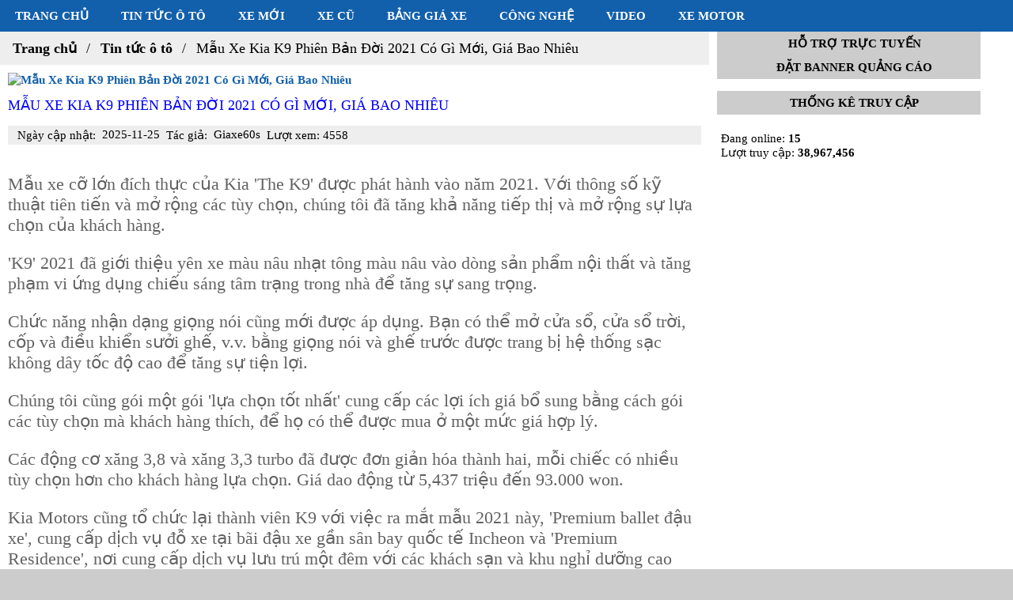

--- FILE ---
content_type: text/html; charset=UTF-8
request_url: https://giaxe60s.com/chi-tiet-tin-tuc/1294/mau-xe-kia-k9-phien-ban-doi-2021-co-gi-moi,-gia-bao-nhieu.html
body_size: 6480
content:
<!DOCTYPE html>
<html lang="vi" xmlns="http://www.w3.org/1999/xhtml">
<head>
    <meta name="viewport" content="width=device-width, initial-scale=1.0"/>
    <meta http-equiv="Content-Type" content="text/html; charset=utf-8"/>

    <meta content="2393997864146485" property="fb:app_id"/>
    <meta content="100001364246846" property="fb:admins"/>
    <meta name="keywords" content="Array"/>
    <meta name="description" content="Mẫu Xe Kia K9 Phiên Bản Đời 2021 Có Gì Mới, Giá Bao Nhiêu Tiền nếu đặt nhập khẩu về Việt Nam, Kia 4 Chỗ Nào Tốt Nhất Hiện tại, Kia Lắp Ráp chạy có bền không, "/>
    <meta name="robots" content="index,all"/>
    <meta property="fb:pages" content="641283569389852"/>
    <meta property="og:url" content="https://giaxe60s.com/chi-tiet-tin-tuc/1294/mau-xe-kia-k9-phien-ban-doi-2021-co-gi-moi,-gia-bao-nhieu.html"/>
    <meta property="og:type" content="website"/>
    <meta property="og:title" content="Mẫu Xe Kia K9 Phiên Bản Đời 2021 Có Gì Mới, Giá Bao Nhiêu"/>
    <meta property="og:description" content="Mẫu Xe Kia K9 Phiên Bản Đời 2021 Có Gì Mới, Giá Bao Nhiêu Tiền nếu đặt nhập khẩu về Việt Nam, Kia 4 Chỗ Nào Tốt Nhất Hiện tại, Kia Lắp Ráp chạy có bền không, "/>

    <meta property="og:image" content="https://giaxe60s.com/images/danhmuc/kia-k9-2021-mau-den.jpg"/>
    <meta property="og:image:alt" content="Mẫu Xe Kia K9 Phiên Bản Đời 2021 Có Gì Mới, Giá Bao Nhiêu"/>
    <meta property="og:image:type" content="image/jpeg"/>

    <meta name="twitter:card" content="summary"/>
    <meta name="twitter:site" content="@GiaXe60s"/>
    <meta name="twitter:creator" content="@GiaXe60s"/>
    <meta property="twitter:title" content="Mẫu Xe Kia K9 Phiên Bản Đời 2021 Có Gì Mới, Giá Bao Nhiêu"/>
    <meta property="twitter:description" content="Mẫu Xe Kia K9 Phiên Bản Đời 2021 Có Gì Mới, Giá Bao Nhiêu Tiền nếu đặt nhập khẩu về Việt Nam, Kia 4 Chỗ Nào Tốt Nhất Hiện tại, Kia Lắp Ráp chạy có bền không, "/>
    <meta property="twitter:image" content="https://giaxe60s.com/images/danhmuc/kia-k9-2021-mau-den.jpg"/>

    <link rel="alternate" href="https://giaxe60s.com/chi-tiet-tin-tuc/1294/mau-xe-kia-k9-phien-ban-doi-2021-co-gi-moi,-gia-bao-nhieu.html" hreflang="vi"/>
    <title>Mẫu Xe Kia K9 Phiên Bản Đời 2021 Có Gì Mới, Giá Bao Nhiêu</title>
    <base href="https://giaxe60s.com/"/>
    <link rel="canonical" href="https://giaxe60s.com/chi-tiet-tin-tuc/1294/mau-xe-kia-k9-phien-ban-doi-2021-co-gi-moi,-gia-bao-nhieu.html" />
    <link rel="SHORTCUT ICON" href="https://giaxe60s.com/favicon.ico" type="image/x-icon"/>
    <link rel="image_src" href="https://giaxe60s.com/images/danhmuc/kia-k9-2021-mau-den.jpg"/>
    <script src="https://giaxe60s.com/js/jquery-3.6.0.min.js"></script>
    <script src="https://giaxe60s.com/js/ulty.js?v=1.0" language="javascript"></script>
    <script src="https://giaxe60s.com/js/sendto.js" language="javascript"></script>
    <link rel="stylesheet" type="text/css" href="https://giaxe60s.com/css/css.css?v=2.6"/>
    <link rel="stylesheet" type="text/css" href="https://giaxe60s.com/css/DDM1_style.css?v=1.0"/>
    <script language="javascript" src="https://giaxe60s.com/js/DDM1_script.js"></script>
    <script type="text/javascript" async src="https://www.googletagmanager.com/gtag/js?id=UA-144582811-1"></script>
    <script type="text/javascript">
        window.dataLayer = window.dataLayer || [];

        function gtag() {
            dataLayer.push(arguments);
        }

        gtag('js', new Date());
        gtag('config', 'UA-144582811-1');
    </script>
    <link rel="stylesheet" type="text/css" href="https://giaxe60s.com/css/responsive.css?v=3.0"/>

    <script type="application/ld+json">
        {
            "@context": "https://schema.org",
            "@type": "Organization",
            "url": "https://giaxe60s.com",
            "name": "Giá xe 60s",
            "image": "https://giaxe60s.com/images/og_image.jpg",
            "description": "Giá xe ô tô 60s",
            "contactPoint": {
                "@type": "ContactPoint",
                "telephone": "+84908045001",
                "contactType": "Customer service"
            },
            "sameAs": [
                "https://twitter.com/giaxe60s",
                "https://www.facebook.com/NewSportCar",
                "https://www.youtube.com/user/hyundai0984795001"
            ],
            "address": {
                "@type": "PostalAddress",
                "addressRegion": "Viet Nam",
                "streetAddress": "Ly Chinh Thang, Sai Gon"
            }
        }
    </script>

    <script type="application/ld+json" class="yoast-schema-graph yoast-schema-graph--main">{
        "@context": "https://schema.org",
        "@graph": [
            {
                "@type": "WebSite",
                "@id": "https://giaxe60s.com/#website",
                "url": "https://giaxe60s.com/",
                "name": "GiaXe60s",
                "publisher": {
                    "@id": "https://giaxe60s.com/#organization"
                },
                "potentialAction": {
                    "@type": "SearchAction",
                    "target": "https://giaxe60s.com/?s={search_term_string}",
                    "query-input": "required name=search_term_string"
                }
            },
            {
                "@type": "WebPage",
                "@id": "https://giaxe60s.com/#webpage",
                "url": "https://giaxe60s.com/",
                "inLanguage": "vi-VN",
                "name": "Hãng Xe Thể Thao Maserati Của Ý Gia Hạn Bảo Hành 10 Năm",
                "isPartOf": {
                    "@id": "https://giaxe60s.com/#website"
                },
                "datePublished": "2018-06-16T05:04:13+00:00",
                "dateModified": "2019-06-27T00:34:51+00:00",
                "description": "Hãng Xe Thể Thao Maserati Của Ý Gia Hạn Bảo Hành 10 Năm. Maserati triển khai chương trình bảo hành 10 năm mới cho các quốc gia lớn trước khi tại Việt Nam."
            }
        ]
    }</script>

</head>
<body itemscope="itemscope" itemtype="https://schema.org/WebPage">
<div class="warp">
    <div id="h1"></div>
    <div id="h2"><span id="icondm">Menu Giaxe60S</span>
        <ul id="topmenu" class="topmenu">
            <li class="act"><a href="https://giaxe60s.com/">Trang chủ</a></li>
            <li><a href="https://giaxe60s.com/tin-tuc-o-to.html">Tin tức ô tô</a></li>
            <li class="last"><a href="https://giaxe60s.com/san-pham.html">Xe mới</a>
                  <ul><li><a href="https://giaxe60s.com/audi-tai-viet-nam-sp1.html">&nbsp;Audi</a></li>
<li><a href="https://giaxe60s.com/mercedes-tai-viet-nam-sp2.html">&nbsp;Mercedes</a></li>
<li><a href="https://giaxe60s.com/bmw-tai-viet-nam-sp3.html">&nbsp;BMW</a></li>
<li><a href="https://giaxe60s.com/range-rover-tai-viet-nam-sp4.html">&nbsp;Land Rover</a></li>
<li><a href="https://giaxe60s.com/jaguar-tai-viet-nam-sp5.html">&nbsp;Jaguar</a></li>
<li><a href="https://giaxe60s.com/volvo-tai-viet-nam-sp6.html">&nbsp;Volvo</a></li>
<li><a href="https://giaxe60s.com/lexus-tai-viet-nam-sp7.html">&nbsp;Lexus</a></li>
<li><a href="https://giaxe60s.com/hyundai-tai-viet-nam-sp8.html">&nbsp;Hyundai</a></li>
<li><a href="https://giaxe60s.com/ford-tai-viet-nam-sp9.html">&nbsp;Ford</a></li>
<li><a href="https://giaxe60s.com/honda-tai-viet-nam-sp10.html">&nbsp;Honda</a></li>
<li><a href="https://giaxe60s.com/cadillac-tai-viet-nam-sp11.html">&nbsp;Cadillac</a></li>
<li><a href="https://giaxe60s.com/mazda-tai-viet-nam-sp12.html">&nbsp;Mazda</a></li>
<li><a href="https://giaxe60s.com/kia-tai-viet-nam-sp13.html">&nbsp;Kia</a></li>
<li><a href="https://giaxe60s.com/volkswagen-tai-viet-nam-sp14.html">&nbsp;Volkswagen</a></li>
<li><a href="https://giaxe60s.com/hang-xe-maserati-tai-viet-nam-sp16.html">&nbsp;Maserati</a></li>
<li><a href="https://giaxe60s.com/ban-xe-oto-cu-qua-su-dung-tot-sp15.html">&nbsp;Xe Cũ</a></li>
</ul>
            </li>
            <li><a href="https://giaxe60s.com/ban-xe-oto-cu-qua-su-dung-tot-sp15.html">Xe cũ</a></li>
            <li><a href="https://giaxe60s.com/bang-gia-xe.html">Bảng giá xe</a></li>
            <li><a href="https://giaxe60s.com/cong-nghe.html">Công nghệ</a></li>
            <li><a href="https://giaxe60s.com/video.html">Video</a></li>
            <li><a href="https://giaxe60s.com/xe-motor.html">Xe motor</a></li>
        </ul>
        <script type="text/javascript">
            var menu = new menu.dd("menu");
            menu.init("topmenu", "menuhover");
        </script>
    </div>
            
<div class="warp">
<div id="h5">
<div id="h51"><script type="text/javascript" language="javascript" src="https://giaxe60s.com/js/detail_news.js"></script>
<script type="application/ld+json">
		{
			"@context":"https://schema.org",
			"@type":"BreadcrumbList",
			"itemListElement":[
				{
						"@type":"ListItem",
						"position":1,
						"item":{
							"@id":"https://giaxe60s.com/tin-tuc-o-to.html",
							"name":"Tin tức ô tô"
						}
				}
			]
		}
 </script><script type="application/ld+json">
	{
		"@context":"https://schema.org",
		"@type":"NewsArticle",
		"mainEntityOfPage":{
			"@type":"WebPage",
			"@id":"https://giaxe60s.com/chi-tiet-tin-tuc/1294/mau-xe-kia-k9-phien-ban-doi-2021-co-gi-moi,-gia-bao-nhieu.html"
		},
		"headline":"Mẫu Xe Kia K9 Phiên Bản Đời 2021 Có Gì Mới, Giá Bao Nhiêu",
		"description":"Mẫu Xe Kia K9 Phiên Bản Đời 2021 Có Gì Mới, Giá Bao Nhiêu Tiền nếu đặt nhập khẩu về Việt Nam, Kia 4 Chỗ Nào Tốt Nhất Hiện tại, Kia Lắp Ráp chạy có bền không, ",
		"image":{
			"@type":"ImageObject",
			"url":"https://giaxe60s.com/images/danhmuc/kia-k9-2021-mau-den.jpg",
			"width":720,
			"height":480
		},
		"datePublished":"2025-11-25",
		"dateModified":"2025-11-25",
		"author":{
			"@type":"Person",
			"name":"Giaxe60s",
			"url":"https://twitter.com/giaxe60s"
		},
		"publisher":{
			"@type": "Organization",
			"name":"Giaxe60s",
			"logo":{
				"@type":"ImageObject",
				"url":"https://giaxe60s.com/images/logop.jpg"
			}
		}
	}
</script><ul class="breadcrumb">
  <li><a href="https://giaxe60s.com">Trang chủ</a></li>
  <li><a href="https://giaxe60s.com/tin-tuc-o-to.html">Tin tức ô tô</a></li>

  <li>Mẫu Xe Kia K9 Phiên Bản Đời 2021 Có Gì Mới, Giá Bao Nhiêu</li>
</ul><div class="pan pad10">
<div>
        <a title="Mẫu Xe Kia K9 Phiên Bản Đời 2021 Có Gì Mới, Giá Bao Nhiêu" class="th" href="https://giaxe60s.com/chi-tiet-tin-tuc/1294/mau-xe-kia-k9-phien-ban-doi-2021-co-gi-moi,-gia-bao-nhieu.html">
            <img height="500px" width="420px" itemprop="image" alt="Mẫu Xe Kia K9 Phiên Bản Đời 2021 Có Gì Mới, Giá Bao Nhiêu" title="Mẫu Xe Kia K9 Phiên Bản Đời 2021 Có Gì Mới, Giá Bao Nhiêu" class="lazy imgdtl" data-src="https://giaxe60s.com/images/danhmuc/kia-k9-2021-mau-den.jpg">
        </a>
		<div id="detail_tin"><div>
<div>
<div>
<h1 class="ttctbv">Mẫu Xe Kia K9 Phiên Bản Đời 2021 Có Gì Mới, Giá Bao Nhiêu</h1>
	<dl id="dtcp">
		<dt class="vpkl">Ngày cập nhật:</dt>
		<dd class="vpkl"><time class="time-news" itemprop="datePublished">2025-11-25</time></dd>
		<dt class="vpkl">Tác giả:</dt>
		<dd class="vpkl"><span rel="author">Giaxe60s</span></dd>
		<dd class="vpkl">Lượt xem: 4558</dd>
		<div class="clear"></div>
	</dl>
</div><div itemprop="description"><strong></strong></div></div>
<div class="clear"></div></div>
<article article-id="1294">
	<div class="content_mp"><p>Mẫu xe cỡ lớn đích thực của Kia &#39;The K9&#39; được phát hành vào năm 2021. Với thông số kỹ thuật tiên tiến và mở rộng các tùy chọn, chúng tôi đã tăng khả năng tiếp thị và mở rộng sự lựa chọn của khách hàng.</p>

<p>&#39;K9&#39; 2021 đã giới thiệu yên xe màu nâu nhạt tông màu nâu vào dòng sản phẩm nội thất và tăng phạm vi ứng dụng chiếu sáng tâm trạng trong nhà để tăng sự sang trọng.</p>

<p>Chức năng nhận dạng giọng nói cũng mới được áp dụng. Bạn có thể mở cửa sổ, cửa sổ trời, cốp và điều khiển sưởi ghế, v.v. bằng giọng nói và ghế trước được trang bị hệ thống sạc không dây tốc độ cao để tăng sự tiện lợi.</p>

<p>Chúng tôi cũng gói một gói &#39;lựa chọn tốt nhất&#39; cung cấp các lợi ích giá bổ sung bằng cách gói các tùy chọn mà khách hàng thích, để họ có thể được mua ở một mức giá hợp lý.</p>

<p>Các động cơ xăng 3,8 và xăng 3,3 turbo đã được đơn giản hóa thành hai, mỗi chiếc có nhiều tùy chọn hơn cho khách hàng lựa chọn. Giá dao động từ 5,437 triệu đến 93.000 won.</p>

<p>Kia Motors cũng tổ chức lại thành viên K9 với việc ra mắt mẫu 2021 này, &#39;Premium ballet đậu xe&#39;, cung cấp dịch vụ đỗ xe tại bãi đậu xe gần sân bay quốc tế Incheon và &#39;Premium Residence&#39;, nơi cung cấp dịch vụ lưu trú một đêm với các khách sạn và khu nghỉ dưỡng cao cấp tại Hàn Quốc. &#39;Dịch vụ được thêm vào.</p>

<p><img alt="Mẫu Xe Kia K9 Phiên Bản Đời 2021 Có Gì Mới, Giá Bao Nhiêu Tiền nếu đặt nhập khẩu về Việt Nam, Kia 4 Chỗ Nào Tốt Nhất Hiện tại, Kia Lắp Ráp chạy có bền không, " class="lazy" data-src="https://giaxe60s.com/images/upload/xe-Kia/K9/Kia-K9-2021-Noi-that.jpg" style="height:517px; width:999px" /></p>

<p>Chúng tôi cũng giới thiệu &#39;Chương trình chăm sóc toàn diện TỐT NHẤT&#39; hỗ trợ quản lý phương tiện chuyên dụng từ việc mua K9 đến sau khi giao hàng. Trong trường hợp xảy ra tai nạn nghiêm trọng, K-Safety Care, thay thế chiếc xe bằng một chiếc xe mới, cung cấp phí bảo hiểm và đăng ký tự động cho &#39;Chương trình đảm bảo giá xe đã qua sử dụng&#39;.</p>

<p><img alt="Mẫu Xe Kia K9 Phiên Bản Đời 2021 Có Gì Mới, Giá Bao Nhiêu Tiền nếu đặt nhập khẩu về Việt Nam, Kia 4 Chỗ Nào Tốt Nhất Hiện tại, Kia Lắp Ráp chạy có bền không, " class="lazy" data-src="https://giaxe60s.com/images/upload/xe-Kia/K9/Kia-K9-2021-noi-that-mau-nau.jpg" style="height:530px; width:999px" /></p>
</div></article>
<div style="text-align: center;"><span class="infocrt" style="font-weight: bold;"><span style="font-size: 18pt;">Phòng Kinh Doanh Và Đặt Hàng</span></span></div>

<div style="text-align: center;"><span style="font-weight: bold;"><span style="font-size: 18pt; color: rgb(24, 130, 237);">Hotline: 0908 045 001</span></span></div><div>&nbsp;</div></div>
     
</div><div class="clear"></div>

  <div class="pad10" style="background:#eee; margin:10px;"><div class="home_title"><div>CÓ THỂ BẠN QUAN TÂM:</div></div><div>&nbsp;</div><div class="item_news"><div class="in"><div class="img_pro"><a href="https://giaxe60s.com/chi-tiet-tin-tuc/1833/2-mau-hoan-toan-moi-porsche-macan-4s-va-tieu-chuan-doi-2025-.html"><img class="lazy" data-src="https://giaxe60s.com/images/danhmuc/06_macan.jpeg" alt="Khám Phá 2 Mẫu Hoàn Toàn Mới Porsche Macan 4S và Tiêu Chuẩn." title="Khám Phá 2 Mẫu Hoàn Toàn Mới Porsche Macan 4S và Tiêu Chuẩn." height="146" width="262"/></a></div><div class="tieude"><a href="https://giaxe60s.com/chi-tiet-tin-tuc/1833/2-mau-hoan-toan-moi-porsche-macan-4s-va-tieu-chuan-doi-2025-.html">Khám Phá 2 Mẫu Hoàn Toàn Mới Porsche Macan 4S và Tiêu Chuẩn. </a></div> </div> </div><div class="item_news"><div class="in"><div class="img_pro"><a href="https://giaxe60s.com/chi-tiet-tin-tuc/1832/danh-gia-xe-bmw-1-series-2025-phien-ban-120-vs-m135-xdrive.html"><img class="lazy" data-src="https://giaxe60s.com/images/danhmuc/p90550863_highres_the-all-new-bmw-1-se.jpg" alt="Đánh giá BMW 1 Series: 120 vs M135 xDrive" title="Đánh giá BMW 1 Series: 120 vs M135 xDrive" height="146" width="262"/></a></div><div class="tieude"><a href="https://giaxe60s.com/chi-tiet-tin-tuc/1832/danh-gia-xe-bmw-1-series-2025-phien-ban-120-vs-m135-xdrive.html">Đánh giá BMW 1 Series: 120 vs M135 xDrive </a></div> </div> </div><div class="item_news"><div class="in"><div class="img_pro"><a href="https://giaxe60s.com/chi-tiet-tin-tuc/1831/xe-mercedes-benz-g-580-voi-cong-nghe-eq.html"><img class="lazy" data-src="https://giaxe60s.com/images/danhmuc/preview-928x522.jpg" alt="Mercedes-Benz G 580 với công nghệ EQ: Vua địa hình điện khí hóa" title="Mercedes-Benz G 580 với công nghệ EQ: Vua địa hình điện khí hóa" height="146" width="262"/></a></div><div class="tieude"><a href="https://giaxe60s.com/chi-tiet-tin-tuc/1831/xe-mercedes-benz-g-580-voi-cong-nghe-eq.html">Mercedes-Benz G 580 với công nghệ EQ: Vua địa hình điện khí hóa </a></div> </div> </div><div class="item_news"><div class="in"><div class="img_pro"><a href="https://giaxe60s.com/chi-tiet-tin-tuc/1830/xe-jeep-grand-wagoneer-2024-so-sanh-voi-jeep-wagoneer-s-2025.html"><img class="lazy" data-src="https://giaxe60s.com/images/danhmuc/untitled-1.jpg" alt="Jeep Grand Wagoneer 2024 So sánh với Jeep Wagoneer S 2025" title="Jeep Grand Wagoneer 2024 So sánh với Jeep Wagoneer S 2025" height="146" width="262"/></a></div><div class="tieude"><a href="https://giaxe60s.com/chi-tiet-tin-tuc/1830/xe-jeep-grand-wagoneer-2024-so-sanh-voi-jeep-wagoneer-s-2025.html">Jeep Grand Wagoneer 2024 So sánh với Jeep Wagoneer S 2025 </a></div> </div> </div><div class="item_news"><div class="in"><div class="img_pro"><a href="https://giaxe60s.com/chi-tiet-tin-tuc/1829/gioi-thieu-xe-jeep-avenger-4xe-moi-2025.html"><img class="lazy" data-src="https://giaxe60s.com/images/danhmuc/avenger4xe.jpg" alt="Giới thiệu Jeep Avenger 4xe Mới Ra Mắt" title="Giới thiệu Jeep Avenger 4xe Mới Ra Mắt" height="146" width="262"/></a></div><div class="tieude"><a href="https://giaxe60s.com/chi-tiet-tin-tuc/1829/gioi-thieu-xe-jeep-avenger-4xe-moi-2025.html">Giới thiệu Jeep Avenger 4xe Mới Ra Mắt </a></div> </div> </div><div class="item_news"><div class="in"><div class="img_pro"><a href="https://giaxe60s.com/chi-tiet-tin-tuc/1828/kia-ev3-doi-2025-chiec-suv-trong-phan-khuc-suv-dien-co-nho.html"><img class="lazy" data-src="https://giaxe60s.com/images/danhmuc/kia-ev3-gt-line-exterior-3.jpg" alt="Xe Kia EV3 Đời 2025" title="Xe Kia EV3 Đời 2025" height="146" width="262"/></a></div><div class="tieude"><a href="https://giaxe60s.com/chi-tiet-tin-tuc/1828/kia-ev3-doi-2025-chiec-suv-trong-phan-khuc-suv-dien-co-nho.html">Xe Kia EV3 Đời 2025 </a></div> </div> </div><div class="clear"></div>
	<input id="dt_id" type="hidden" value="1294" />
	<input id="dt_type" type="hidden" value="1" />
	<div id="more_content_news1"></div><div align="center" class="more_div"><span class="more_btn">CLICK ĐỂ XEM THÊM</span></div><div style="height:8px;"></div><div class="banner1"></div><div style="height:8px;"></div><div class="home_title"><div>XE JAGUAR LANDROVER</div></div><div align="left">&nbsp;</div><div class="item_news"><div class="in"><div class="img_pro"><a href="https://giaxe60s.com/chi-tiet-tin-tuc/1714/xe-land-rover-range-rover-sv-carmel-edition.html"><img class="lazy" data-src="https://giaxe60s.com/images/danhmuc/range-rover-sv-carmel-edition-1.jpeg"  alt="Siêu SUV Range Rover Carmel SV Đời 2023 Giá 346.475 USD" title="Siêu SUV Range Rover Carmel SV Đời 2023 Giá 346.475 USD" height="146" width="262" /></a></div><div class="tieude"><a href="https://giaxe60s.com/chi-tiet-tin-tuc/1714/xe-land-rover-range-rover-sv-carmel-edition.html">Siêu SUV Range Rover Carmel SV Đời 2023 Giá 346.475 USD </a></div> </div> </div><div class="item_news"><div class="in"><div class="img_pro"><a href="https://giaxe60s.com/chi-tiet-tin-tuc/1683/gia-xe-land-rover-defender-trophy-co-dien.html"><img class="lazy" data-src="https://giaxe60s.com/images/danhmuc/defender-trophy.jpg"  alt="Xe Land Rover Defender Trophy V8 Phien Ban Gioi Han" title="Xe Land Rover Defender Trophy V8 Phien Ban Gioi Han" height="146" width="262" /></a></div><div class="tieude"><a href="https://giaxe60s.com/chi-tiet-tin-tuc/1683/gia-xe-land-rover-defender-trophy-co-dien.html">Xe Land Rover Defender Trophy V8 Phien Ban Gioi Han </a></div> </div> </div><div class="item_news"><div class="in"><div class="img_pro"><a href="https://giaxe60s.com/chi-tiet-tin-tuc/1634/xe-land-rover-ban-do-manhart-500hp.html"><img class="lazy" data-src="https://giaxe60s.com/images/danhmuc/manhart-land-rover-defender.jpeg"  alt="Manhart Land Rover Defender Is A Stealthy SUV" title="Manhart Land Rover Defender Is A Stealthy SUV" height="146" width="262" /></a></div><div class="tieude"><a href="https://giaxe60s.com/chi-tiet-tin-tuc/1634/xe-land-rover-ban-do-manhart-500hp.html">Manhart Land Rover Defender Is A Stealthy SUV </a></div> </div> </div><div class="item_news"><div class="in"><div class="img_pro"><a href="https://giaxe60s.com/chi-tiet-tin-tuc/1585/xe-jaguar-land-rover-ban-do-moi-nhat.html"><img class="lazy" data-src="https://giaxe60s.com/images/danhmuc/land-rover-defender-what3words.jpg"  alt="Jaguar Land Rover Đi Đầu Cung Cấp Định Vị Xa Nhất" title="Jaguar Land Rover Đi Đầu Cung Cấp Định Vị Xa Nhất" height="146" width="262" /></a></div><div class="tieude"><a href="https://giaxe60s.com/chi-tiet-tin-tuc/1585/xe-jaguar-land-rover-ban-do-moi-nhat.html">Jaguar Land Rover Đi Đầu Cung Cấp Định Vị Xa Nhất </a></div> </div> </div><div class="item_news"><div class="in"><div class="img_pro"><a href="https://giaxe60s.com/chi-tiet-tin-tuc/1488/gia-xe-jaguar-xf-moi.html"><img class="lazy" data-src="https://giaxe60s.com/images/danhmuc/xe-jaguar-xf-2022.jpeg"  alt="Mẫu Xe Jaguar XF Mới Màu Đỏ" title="Mẫu Xe Jaguar XF Mới Màu Đỏ" height="146" width="262" /></a></div><div class="tieude"><a href="https://giaxe60s.com/chi-tiet-tin-tuc/1488/gia-xe-jaguar-xf-moi.html">Mẫu Xe Jaguar XF Mới Màu Đỏ </a></div> </div> </div><div class="item_news"><div class="in"><div class="img_pro"><a href="https://giaxe60s.com/chi-tiet-tin-tuc/1446/gia-xe-jaguar-2-cua-f-type.html"><img class="lazy" data-src="https://giaxe60s.com/images/danhmuc/new_jaguar_f_type.jpg"  alt="Xe Jaguar 2 Cửa F-Type" title="Xe Jaguar 2 Cửa F-Type" height="146" width="262" /></a></div><div class="tieude"><a href="https://giaxe60s.com/chi-tiet-tin-tuc/1446/gia-xe-jaguar-2-cua-f-type.html">Xe Jaguar 2 Cửa F-Type </a></div> </div> </div><div class="clear"></div>
<input id="dt_id2" type="hidden" value="1294" />
<input id="dt_type2" type="hidden" value="2" />
<div id="more_content_news2"></div><div class="more_div"><span class="more_btn2">CLICK ĐỂ XEM THÊM</span></div></div>
</div>
<script type="text/javascript" language="javascript">
$(document).ready(function(){
	$( window ).resize(function() {
		$( ".content_mp img").css( "width", "100%" );
});
    
    var youtube = document.querySelectorAll( ".youtube" );

	for (var i = 0; i < youtube.length; i++) {

		var source = "https://img.youtube.com/vi/"+ youtube[i].dataset.embed +"/sddefault.jpg";
		var image = new Image();
		image.src = source;
		// image.setAttribute("data-src",source);
     //   image.setAttribute("class", "lazy");
        image.title = "Mẫu Xe Kia K9 Phiên Bản Đời 2021 Có Gì Mới, Giá Bao Nhiêu";
		image.alt = "Mẫu Xe Kia K9 Phiên Bản Đời 2021 Có Gì Mới, Giá Bao Nhiêu";
		image.addEventListener( "load", function() {
			youtube[ i ].appendChild( image );
		}( i ) );

		youtube[i].addEventListener( "click", function() {

			var iframe = document.createElement( "iframe" );
			iframe.setAttribute( "frameborder", "0" );
			iframe.setAttribute( "allowfullscreen", "" );
			iframe.setAttribute( "src", "https://www.youtube.com/embed/"+ this.dataset.embed +"?rel=0&showinfo=0&autoplay=1" );

			this.innerHTML = "";
			this.appendChild( iframe );
		} );
	};
    
});
</script>
</div>
  <div id="h52">
      <div class="in"><div class="stitle">Hỗ trợ trực tuyến</div>
        <div id="adv" align="center"></div>
        <div class="pan">
            <div class="stitle">Đặt banner quảng cáo</div>
            <div class="pad5">
              <div align="center"></div>
            </div>
        </div>       
        <div class="pan">
            <div class="stitle">Thống kê truy cập</div>
            <div class="pad5">
              <div>&nbsp;</div>
              <div>Đang online: <strong>15</strong></div>
              <div>Lượt truy cập: <strong>38,967,456</strong></div>
            </div>
        </div></div>
    </div>
    <div class="clear"></div>
</div><!-- end #h5 -->
</div> <!-- end #warp -->
    <div id="h6">
        <div id="h61">
            <div class="in">
<h3 style="text-align: center;"><span style="font-weight: bold;"><span style="font-size: 18pt;">Giá Xe Ôtô Việt Nam Cập Nhật Mới Nhất Tại GiaXe60s.com</span></span></h3>















<div style="text-align: center;"><span style="font-size: 18pt;"><span style="font-weight: bold; font-size: 18pt;">Liên Hệ:</span><span style="font-weight: bold; font-size: 18pt;">&nbsp;<span style="color: rgb(0, 191, 255);">0908 045 001</span></span></span></div>












<div style="text-align: center;"><span style="font-size: 19px; font-weight: bold;"><br />
		
		
		
		
		
		
		
		
		</span></div>








<div style="text-align: center;"><span style="font-size: 19px; font-weight: bold;">Biên Tập: Giá Xe 60s</span></div>

<br />


































</div>
        </div>
        <div id="h62">
            <div class="in">
                <div><a href="https://giaxe60s.com/">Trang chủ</a> | <a href="jaguar-landrover.html">LandRover Jaguar</a> | <a
                        href="lien-he.html">Liên hệ</a></div>
                <div>&nbsp;</div>

                <div>&nbsp;</div>
            </div>

        </div>
    </div><!-- end #h6 -->
</div>
<script>//<![CDATA[
window.addEventListener("scroll", function () {
    var adsenseCodehay = document.createElement("script");
    adsenseCodehay.src = "https://pagead2.googlesyndication.com/pagead/js/adsbygoogle.js";
    adsenseCodehay.async = true;
    adsenseCodehay.setAttribute('crossorigin', 'anonymous');
    adsenseCodehay.setAttribute('data-ad-client', 'ca-pub-9312520901305876');
    document.body.appendChild(adsenseCodehay);
}, true);
//]]></script>
</body>
</html>

--- FILE ---
content_type: text/css
request_url: https://giaxe60s.com/css/css.css?v=2.6
body_size: 7828
content:
body {
    margin: 0;
    font-family: "Times New Roman", Times, serif;
    font-size: 15px;
    background: #ccc;
}

a {
    color: #1260ab;
    text-decoration: none;
    font-weight: bold;
}

a:hover {
    text-decoration: none;
    color: #5b5a59;
}

a img {
    border: none;
}

.clear {
    clear: both;
}

.flt {
    float: left;
}

.float {
    float: left;
}

.warp {
    margin: 0 auto;
    position: relative;
    z-index: 999;
    background: #fff;
    overflow: hidden;
}

#gototop {
    position: fixed;
    cursor: pointer;
    right: 0;
    bottom: 10px;
    width: 47px;
    height: 47px;
    z-index: 9999;
}

#h1 {}

#h1 img {
    width: 100%;
}

#ulttop {}

#h2 #panip #search {
    margin-top: 5px;
}

#ftmsearch {
    margin: 0;
    padding: 5px;
    border: #ccc;
    height: 31px;
    position: fixed;
    right: 0;
    top: 0;
    z-index: 99999;
    background: #1260ab;
}

#ftmsearch #cbodanhmuc {
    width: 150px;
    padding: 5px;
    margin-left: 15px;
    border: 1px solid #ccc;
}

#ftmsearch #txttukhoa {
    width: 250px;
    padding: 5px;
    margin-left: 15px;
    border: 1px solid #ccc;
}

#ftmsearch #btnsearch {
    margin-left: 15px;
    width: 80px;
    height: 26px;
    border: 0;
    border: 1px solid #ccc;
    background: #000;
    color: #fff;
}

#h2 {
    background: #1260ab;
    clear: both;
    width: 100%;
    z-index: 99999;
}

#h2 #icondm {
    display: none;
    font-weight: bold;
    color: #fff;
    cursor: pointer;
    font-size: 26px;
    text-transform: uppercase;
    padding-top: 5px;
    padding-left: 5px;
}

#h2 #icondm img{    width: 32px; height: auto;}

#h2:after {
    content: '';
    clear: both;
    display: block;
}

#accpn {
    position: absolute;
    top: 8px;
    right: 10px;
}

#newmarq {
    height: 30px;
    line-height: 30px;
}

#newmarq a {
    color: #fff;
}

#h5 {}

#h51 {
    float: left;
    width: 70%;
}

#h52 {
    float: left;
    width: 26%;
    padding-left: 10px;
}

#h6 {
    border-top: 5px solid #cc1e2d;
    background: url(../images/bgbottom.jpg);
    color: #fff;
    line-height: 22px;
    font-size: 18px;
}
#h6in{ padding: 0 60px;}
#h6 .in {
    padding: 10px;
}
#h62 ul{ list-style: none; margin: 0; padding: 0;}
#h63 ul{ list-style: none; margin: 0; padding: 0;}
#h63 ul li{  margin-top: 6px;}
#h63 ul li a{  font-weight: normal;}
#h6:after {
    clear: both;
    content: '';
    display: block;
}
#h6 h4 {
    font-size: 26px;
    font-weight: 600;
    margin-bottom: 15px;
    letter-spacing: -1px;
    text-transform: capitalize;
    color: #FFF;
    margin-top: 0;
}
#h6 a {
    color: #fff;
}

#h61 {
    width: 70%;
    float: left;
}

#h62 {
    width: 30%;
    float: left;
    line-height: 26px;
}
#h62 .in{
    padding-top: 28px;
}
#h63 {
    width: 33%;
    float: left;
}

#categories {
    background: #302121;
    -webkit-border-radius: 5px;
    -moz-border-radius: 5px;
    border-radius: 5px;
}

#categories #top {
    padding: 6px;
    color: #fff;
    font-weight: bold;
}

#categories #content {
    padding: 3px;
}

.titletk {
    background: #eee;
    height: 36px;
    line-height: 36px;
    color: #0275d8;
    text-transform: uppercase;
    text-align: left;
    font-size: 15px;
    font-weight: bold;
    margin: 0;
    padding: 0;
    padding-left: 15px;
}

.titletkh {
    background: #eee;
    height: 36px;
    line-height: 36px;
    color: #000;
    text-transform: uppercase;
    text-align: left;
    font-size: 24px;
    font-weight: normal;
    margin: 0;
    padding: 0;
    padding-left: 15px;
}
.titletkh a{color: #000;}
.title {
    background: #1260ab;
    height: 30px;
    line-height: 30px;
    color: #fff;
    text-transform: uppercase;
    text-align: left;
    font-size: 15px;
    font-weight: bold;
    margin: 0;
    padding: 0;
    padding-left: 15px;
}

.title span {
    color: #000;
}

.title .more {
    float: right;
    margin-right: 10px;
    font-size: 11px;
    text-transform: none;
}

.title a {
    color: #ccc;
    font-weight: normal;
}

.title a:hover {
    font-weight: bold;
}

.title1 {
    background: #595c5e;
    height: 30px;
    line-height: 30px;
    color: #fff;
    text-transform: uppercase;
    text-align: left;
    font-size: 15px;
    font-weight: bold;
    margin: 0;
    padding: 0;
    padding-left: 15px;
}

.pan {
    margin-bottom: 5px;
}

.stitle {
    background: #ccc;
    height: 30px;
    line-height: 30px;
    color: #000;
    text-transform: uppercase;
    text-align: center;
    padding-left: 15px;
    font-size: 15px;
    font-weight: bold;
}

.span {
    margin-bottom: 5px;
}

.dttitle {
    background: #1260ab;
    height: 30px;
    line-height: 30px;
    color: #fff;
    text-transform: uppercase;
    text-align: center;
    padding-left: 15px;
    font-size: 18px;
    font-weight: bold;
}

#dsltin {}

#dsltin ul {
    list-style: none;
}

#dsltin ul li {
    float: left;
    padding: 0 12px;
    border-right: 1px solid #ddd;
}

#dsltin ul li a {
    color: #000;
}

#dsltin ul li a.act {
    color: #800000;
}

.scroll {
    margin-left: 15px;
    color: #FFFFFF;
}

#photo {
    float: left;
    width: 300px;
    margin: 5px;
}

#noidung {
    float: right;
    width: 400px;
    padding-top: 10px;
    padding-right: 15px;
}


#text_cart {
    padding-right: 5px;
}

#text_cart a {
    color: #a40523;
    font-weight: normal;
}

.textlinksp {
    color: #7c7d7d;
}

.sophantrang {
    color: #800000;
}

.tensp {
    color: #a40523;
    font-weight: bold;
    ;
    font-size: 15px;
    text-shadow: 0 0 2px #bda5a5;
}

.np {
    color: #f4c432;
}

.np_en {
    color: #edf50c;
    text-transform: uppercase;
}

.gia_km {
    color: gray;
    text-decoration: line-through;
    font-size: 11px;
    font-weight: bold;
}

.item_pro {
    position: relative;
    width: 320px;
    float: left;
    margin: 0 10px;
    height: 260px;
}

.item_pro .title_sp {
    padding: 0 6px;
    text-align: center;
    height: 32px;
}

.item_pro .title_sp a {
    color: #05637e;
    font-weight: bold;
    font-size: 13px;
}

.item_pro .img_pro {
    border: 1px solid #dcdcdc;
    padding-bottom: 2px;
    width: 320px;
    height: 180px;
    line-height: 130px;
    display: table-cell;
    vertical-align: middle;
}

.item_pro .img_pro .mimg {
    width: 320px;
    height: 180px;
}

.item_pro .picon {
    position: absolute;
    right: 10px;
    bottom: 130px;
    width: 120px;
    height: 15px;
    line-height: 15px;
    text-align: right;
}

.item_pro .price {
    padding: 3px 0;
    color: #000;
    font-weight: bold;
}

.item_pro .price a {
    float: right;
}

.item_prohd {
    position: relative;
    width: 365px;
    float: left;
    margin: 0 6px;
    height: 280px;
}

.item_prohd .title_sp {
    padding: 3px 6px;
    text-align: center;
    height: 20px;
}

.item_prohd .title_sp a {
    color: #492620;
    font-weight: bold;
    font-size: 15px;
}

.item_prohd .img_pro {
    border: 1px solid #dcdcdc;
    padding-bottom: 2px;
    width: 338px;
    height: 220px;
    line-height: 130px;
    display: table-cell;
    vertical-align: middle;
}

.item_prohd .img_pro .mimg {
    width: 340px;
    height: 220px;
}

.item_prohd .picon {
    position: absolute;
    right: 10px;
    bottom: 130px;
    width: 120px;
    height: 15px;
    line-height: 15px;
    text-align: right;
}

.item_prohd .price {
    padding: 3px 0;
    color: #bd8080;
    font-weight: bold;
}

.item_prohd .price a {
    float: right;
}

.item_rv {
    position: relative;
    width: 320px;
    float: left;
    margin: 0 10px;
    height: 140px;
}

.item_rv .title_sp {
    padding: 0 6px;
    text-align: left;
    height: 32px;
}

.item_rv .title_sp a {
    color: #492620;
    font-weight: bold;
    font-size: 16px;
}

.item_rv .img_pro {
    border: 1px solid #dcdcdc;
    padding-bottom: 2px;
    width: 130px;
    height: 90px;
    float: left;
    margin-right: 8px;
}

.item_rv .img_pro .mimg {
    width: 130px;
    height: 90px;
}

.item_rv .price {
    padding: 3px 0;
    color: blue;
    font-weight: bold;
}

.item_rv .price a {
    float: right;
}

.hitem_pro {
    float: left;
    width: 33%;
    margin-bottom: 10px;
    overflow: hidden;
}

.hitem_pro .in {
    margin: 10px;
    border: 1px solid #eee;
    position: relative;
}

.hitem_pro .title_sp {
    margin: 0;
    position: absolute;
    left: 0;
    top: 0;
    width: 100%;
    height: 100%;
    display: none;
    background: #000;
    background: rgba(0, 0, 0, 0.5);
}

.hitem_pro:hover .title_sp, .hitem_pro .title_sp.hover {
    display: block;
}

.taphold {
    background: red;
}

.hitem_pro .title_sp a {
    display: block;
    left: 0;
    top: 0;
    width: 100%;
    height: 50%;
    text-align: center;
    position: absolute;
    vertical-align: middle;
    padding-top: 25%;
}

.hitem_pro .title_sp a {
    color: #fff;
    font-weight: bold;
}

.hitem_pro .img_pro {
    padding-bottom: 2px;
    width: 100%;
    height: 220px;
}

.hitem_pro .img_pro img {
    max-width: 100%;
    height: auto!important;
}

.hitem_pro .picon {
    position: absolute;
    right: 10px;
    bottom: 130px;
    width: 120px;
    height: 15px;
    line-height: 15px;
    text-align: right;
}

.hitem_pro .tomtat {
    text-align: justify;
}

.hitem_pro .price {
    padding: 3px 0;
    font-weight: bold;
}

.hitem_pro .price a {
    float: right;
}

.spitem_pro {
    float: left;
    width: 33%;
    margin-bottom: 10px;
    overflow: hidden;
}

.spitem_pro .in {
    margin: 10px;
    border: 1px solid #eee;
    position: relative;
}

.spitem_pro .title_sp {
    margin: 0;
    position: absolute;
    left: 0;
    top: 0;
    width: 100%;
    height: 100%;
    display: none;
    background: #000;
    background: rgba(0, 0, 0, 0.5);
}

.spitem_pro:hover .title_sp, .hitem_pro .title_sp.hover {
    display: block;
}

.taphold {
    background: red;
}

.spitem_pro .title_sp a {
    display: block;
    left: 0;
    top: 0;
    width: 100%;
    height: 50%;
    text-align: center;
    position: absolute;
    vertical-align: middle;
    padding-top: 25%;
}

.spitem_pro .title_sp a {
    color: #fff;
    font-weight: bold;
}

.spitem_pro .img_pro {
    padding-bottom: 2px;
    width: 100%;
    height: 220px;
}

.helper {
    display: inline-block;
    height: 100%;
    vertical-align: middle;
}

.spitem_pro .img_pro .mimg {
    width: 100%;
    max-height:260px;
}

.spitem_pro .picon {
    position: absolute;
    right: 10px;
    bottom: 130px;
    width: 120px;
    height: 15px;
    line-height: 15px;
    text-align: right;
}

.spitem_pro .tomtat {
    padding: 10px;
}

}

.hlitem_pro {
    float: left;
    width: 33%;
    margin-bottom: 10px;
    overflow: hidden;
}

.hlitem_pro .in {
    margin: 10px;
    padding: 10px;
    border: 1px solid #eee;
    height: 230px;
}

.hlitem_pro .title_sp {
    margin: 0;
    padding: 5px 0;
}

.hlitem_pro .title_sp a {
    color: #5c5858;
    font-weight: bold;
}

.hlitem_pro .img_pro {
    padding-bottom: 2px;
    width: 100%;
    height: 140px;
}

.helper {
    display: inline-block;
    height: 100%;
    vertical-align: middle;
}

.hlitem_pro .img_pro .mimg {
    width: 100%;
    max-height: 200px;
}

.item_news {
    float: left;
    width: 33%;
    margin-bottom: 10px;
    overflow: hidden;
}

.item_news .in {
    margin: 10px;
    padding: 10px;
    border: 1px solid #eee;
    height: 180px;
    overflow: hidden;
}

.item_news .tieude {
    margin: 0;
    padding: 5px 0;
}

.item_news .tieude a {
    color: #000;
    font-weight: bold;
    font-size: 13px;
}
.item_news .img_pro1 {height: 150px; overflow: hidden;}
.item_news .img_pro {
    width: 100%;
    height: 150px;
    overflow: hidden;
}

.item_news .img_pro img {
    max-width: 100%;
    height: auto!important;
}

.item_news_home {
    float: left;
    width: 25%;
    margin-bottom: 10px;
    overflow: hidden;
}

.item_news_home .in {
    margin: 10px;
    padding: 10px;
    border: 1px solid #eee;
    height: 230px;
}

.item_news_home .tieude {
    margin: 0;
    padding: 5px 0;
}

.item_news_home .tieude a {
    color: #5c5858;
    font-weight: bold;
    font-size: 18px;
}

.item_news_home .img_pro {
    padding-bottom: 2px;
    width: 100%;
    height: 170px;
    overflow: hidden;
}

.item_news_home .img_pro img {
    max-width: 100%;
    height: auto !important;
}

.item_news_home_maserati {
    float: left;
    width: 25%;
    margin-bottom: 10px;
    overflow: hidden;
}

.item_news_home_maserati .in {
    height: 260px;
    margin-right:10px;
}

.item_news_home_maserati .tieude {
    margin: 0;
    padding: 5px 0;
}

.item_news_home_maserati .tieude a {
    color: #5c5858;
    font-weight: bold;
    font-size: 18px;
}

.item_news_home_maserati .img_pro {
    padding-bottom: 2px;
    width: 100%;
    height: 170px;
    overflow: hidden;
}

.item_news_home_maserati .img_pro img {
    max-width: 100%;
    height: 170px;
}

#pnmaserati {
    width: 100%;
    background-color: #fff;
    display: -webkit-box;
    display: -ms-flexbox;
    display: flex;
    height: auto;
    padding: 0 60px;
    -webkit-box-sizing: border-box;
    box-sizing: border-box;
    -ms-flex-pack: distribute;
    justify-content: space-around;
}

.item_news_sp:after {
    position: absolute;
    right: .5px;
    top: 50%;
    content: "";
    display: block;
    width: 1.5px;
    height: 80%;
    -webkit-transform: translateY(-50%);
    transform: translateY(-50%);
    background: -webkit-gradient(linear, left top, left bottom, from(transparent), color-stop(#ebebeb), to(transparent));
    background: linear-gradient(transparent, #ebebeb, transparent);
}

.item_news_sp:last-child:after { background:none;}

.item_news_sp {
    height: auto;
    position: relative;
    padding: 45px 15px;
    width: 100%;
    display: inline-block;
    -webkit-box-sizing: border-box;
    box-sizing: border-box;
    background-color: #fff;
    overflow: hidden;
}

.item_news_sp .more {
    position: absolute;
    bottom: 0;
    left: 0;
    width: 100%;
}

.item_news_sp .in {
    text-align: center;
    position: relative;
    left: 50%;
    -webkit-transform: translateX(-50%);
    transform: translateX(-50%);
    max-width: calc((100vw - 90pt) / 5);
    height:440px;
}

.item_news_sp .tieude {
    margin: 0;
    padding: 5px 0;
}

.item_news_sp .tieude a {
    color: #5c5858;
    font-weight: bold;
    font-size: 22px;
    text-transform: uppercase;
}

.item_news_sp .img_pro {
    padding-bottom: 2px;
    width: 100%;
    height: 170px;
    overflow: hidden;
}

.item_news_sp .img_pro img {
    max-width: 100%;
}

.item_news_sp .title_cate {
    padding: 5px 0;
    color:#fa8406;
    line-height: 24px;
}

.item_news_sp .des_cate {
    padding: 5px 0;
    font-style: italic;
    line-height: 20px;
}

.ttdetail {
    color: #492620;
    font-size: 20px;
    font-weight: bold;
}

.pother {
    background: #0073b1;
    padding: 3px 0;
    padding-left: 15px;
    text-transform: uppercase;
    font-size: 20px;
    color: #110301;
    font-weight: bold;
}

.ttsanpham {
    font-weight: bold;
    color: #352c2a;
    text-align: left;
    height: 30px;
}

.ttsanpham1 {
    font-weight: bold;
    font-size: 18px;
    text-transform: uppercase;
    color: #066;
    text-align: left;
    height: 30px;
}

.ttlienhe {
    text-align: right;
    padding-right: 7px;
    font-weight: bold;
    font-size: 13px;
    height: 27px;
}

.blabold {
    color: #000;
    font-weight: bold;
}

.greenbold {
    color: #69c705;
    font-weight: bold;
}

.blubold {
    color: #004a65;
    font-weight: bold;
}

.redbold {
    color: red;
    font-weight: bold;
}

.pinkbold {
    color: #7db7f7;
    font-weight: bold;
}

.whitebold {
    color: #fff;
    font-weight: bold;
}

.yellowbold {
    color: #edf50a;
    font-weight: bold;
}

.graybold {
    color: #7c7d7d;
    font-weight: bold;
}

.ftime {
    color: #85a864;
    font-weight: bold;
    font-size: 10px;
    text-align: left;
}

#message {
    text-align: center;
    min-height: 200px;
    padding-top: 175px;
    color: #024e76;
    line-height: 22px;
}

#ntmessage {
    text-align: center;
    padding: 0px 15px 15px 15px;
    line-height: 22px;
}

#message {
    font-size: 12px;
}

.f10 {
    font-size: 10px;
}

.f11 {
    font-size: 11px;
}

.f13 {
    font-size: 13px;
}

.f15 {
    font-size: 15px;
}

.pad5 {
    padding: 5px;
}

.pad10 {
    padding: 10px;
}

.mar10 {
    margin: 10px;
}

.martop8 {
    margin-top: 8px;
}

.h5 {
    height: 5px;
}

.nobold {
    font-weight: normal;
}

.title_cat {
    height: 58px;
    padding-left: 25px;
    font-weight: bold;
    font-size: 13px;
    background-image: url(images/title_cart.jpg);
    background-repeat: no-repeat;
    text-transform: uppercase;
}

.title_cat a {
    color: #f03713;
}

.paging {
    cursor: pointer;
    font-size: 11px;
}

.cell {
    text-align: right;
    padding-right: 7px;
    font-weight: bold;
    height: 30px;
    font-size: 11px;
}

.border1 {
    border: 1px solid #ddd;
}

.border3 {
    border: 1px solid #ccc;
}

.bordersp {
    border: 1px solid #18181a;
    padding: 5px;
}

.btn {
    background: url(../images/bg_button.jpg) repeat-x center;
    font-weight: bold;
    font-size: 11px;
    border: 1px solid #ccc;
    height: 22px;
}

.transparent_class {
    filter: alpha(opacity=50);
    -moz-opacity: 0.5;
    -khtml-opacity: 0.5;
    opacity: 0.5;
}

.textcart {
    padding: 5px;
}

.cur {
    cursor: pointer;
}

.ul_item {
    padding: 5px 0;
    color: #444444;
    font-weight: bold;
    font-size: 11px;
    cursor: pointer;
}

.sline {
    background: url(../images/line_par.jpg) repeat-x;
    height: 1px;
    margin: 8px 0;
}

.listnews {}

.hline {
    padding: 0px 8px;
}

.vline {
    padding: 8px 0px;
}

.snum {
    display: block;
    background: #eee;
    color: #000;
    margin: 2px;
    width: 19px;
    text-align: center;
    float: left;
    border: 1px solid #ddd
}

.snumso {
    display: block;
    background: #eee;
    color: #000;
    margin: 3px;
    width: 25px;
    text-align: center;
    float: left;
    border: 1px solid #ddd
}

.title_news {
    height: 30px;
    line-height: 30px;
    padding-left: 25px;
    font-weight: bold;
    background: url(../images/title_news.jpg) repeat-x;
    text-transform: uppercase;
    color: #fff;
}

.title_news a {
    color: #fff;
}

.ttnews {
    color: #800000;
    font-weight: normal;
}

.ttnews:hover {
    font-weight: bold;
    color: #800000;
}

.tblset table {
    border-collapse: collapse;
    border-spacing: 0;
}

.tblset table th {
    background: #ccc;
    border: 1px solid #ec7f05;
}

.tblset table td {
    border: 1px solid #ec7f05;
    text-align: center;
}

.rimage img {
    max-width: 55px;
    max-height: 60px;
}

.arrowlistmenu {
    width: 220px;
    /*width of accordion menu*/
    text-align: left;
}

.arrowlistmenu .menuheader {
    /*CSS class for menu headers in general (expanding or not!)*/
    font-weight: bold;
    /*bottom spacing between header and rest of content*/
    height: 26px;
    line-height: 26px;
    text-align: left;
    /*header text is indented 10px*/
    padding-left: 45px;
    cursor: pointer;
    background: url(../images/bg-item-left.jpg) no-repeat;
    color: #42484e;
    font-size: 14px;
}

.arrowlistmenu h3 {
    margin: 0;
    padding: 0;
    font-weight: bold;
}

.arrowlistmenu h3 a {
    color: #34001b;
    font-size: 12px;
}

.arrowlistmenu .openheader {
    /*CSS class to apply to expandable header when it's expanded*/
}

.arrowlistmenu ul {
    /*CSS for UL of each sub menu*/
    list-style-type: none;
    margin: 0;
    padding: 0;
    margin-bottom: 2px;
    /*bottom spacing between each UL and rest of content*/
}

.arrowlistmenu ul li {
    padding-bottom: 2px;
    /*bottom spacing between menu items*/
}

.arrowlistmenu ul li a {
    display: block;
    color: #ecc489;
    padding: 2px 0;
    padding-left: 20px;
    /*link text is indented 19px*/
    text-decoration: none;
    font-weight: bold;
    font-size: 11px;
    text-decoration: underline;
}

.arrowlistmenu ul li a:visited {
    color: #ecc489;
}

.arrowlistmenu ul li a:hover {
    /*hover state CSS*/
    color: #fff;
}

.ttPro {
    background: #107bae;
    min-height: 20px;
    color: #fff;
    font-weight: bold;
    padding: 8px 15px;
    width: 270px;
}

.ctPro {
    background: #e4e0d4;
    color: #000;
    font-weight: normal;
    width: 280px;
    min-height: 100px;
    position: absolute;
    padding: 10px;
}

.gachngang {
    text-decoration: line-through;
}

.itemtd {
    font-weight: bold;
    margin: 5px;
}

div.jqZoomTitle {
    z-index: 5000;
    text-align: center;
    font-size: 11px;
    height: 16px;
    padding-top: 2px;
    position: absolute;
    top: 0px;
    left: 0px;
    width: 100%;
    color: #FFF;
}

.jqZoomPup {
    overflow: hidden;
    background-color: #FFF;
    -moz-opacity: 0.6;
    opacity: 0.6;
    filter: alpha(opacity=60);
    z-index: 10;
    border-color: #c4c4c4;
    border-style: solid;
    cursor: crosshair;
}

.jqZoomPup img {
    border: 0px;
}

.preload {
    -moz-opacity: 0.8;
    opacity: 0.8;
    filter: alpha(opacity=80);
    color: #333;
    text-decoration: none;
    border: 1px solid #CCC;
    background-color: white;
    padding: 8px;
    text-align: center;
    width: 50px;
    * width: 50px;
    height: 33px;
    *height: 45px;
    z-index: 10;
    position: absolute;
    top: 3px;
    left: 3px;
}

.jqZoomWindow {
    border: 1px solid #999;
    background-color: #FFF;
}

#gallery {
    position: relative;
    height: 207px;
}

#gallery a {
    float: left;
    position: absolute;
}

#gallery a img {
    border: none;
}

#gallery a.show {
    z-index: 500;
}

#gallery .caption {
    z-index: 600;
    background-color: #000;
    color: #ffffff;
    height: 50px;
    width: 100%;
    position: absolute;
    bottom: 0;
}

#gallery .caption .content {
    margin: 5px;
}

#gallery .caption .content h3 {
    margin: 0;
    padding: 0;
    color: #1DCCEF;
}

#videoshow {
    margin-left: 20px;
}

#tttrailer {
    font-size: 18px;
    text-transform: uppercase;
    color: #F30;
    padding-bottom: 10px;
}

.span1 {
    padding: 5px;
}

.ulm {
    background: url(../images/bg_ulm.jpg) center no-repeat;
    width: 124px;
    height: 24px;
    font-weight: bold;
    font-size: 11px;
    color: #fff;
    padding: 6px;
}

.ulm span {
    padding-left: 8px;
}

.ulm span a {
    color: #fff;
}

#num_item {
    padding: 0 3px;
    background: #fff;
}

#adv img {
    max-width: 380px;
}

.imgcp {
    border: 1px solid #ddd;
    max-width: 300px;
}

#imgcp {
    width: 300px;
    height: 280px;
}

#imgcp img {
    max-width: 300px;
    max-height: 280px;
    margin-right: 15px;
    border: 1px solid #ccc;
}

.intitle {
    font-size: 15px;
    text-transform: uppercase;
    padding: 8px;
    color: #039;
}

.pantvp {}

.pantvp ul {
    margin: 5px;
    padding: 5px;
    list-style: none;
}

.pantvp ul li {
    float: left;
    padding: 0 20px;
    border-right: 1px solid #ccc;
}

.pantvp ul li a {
    text-transform: uppercase;
}

.pantvp ul li a.act {
    color: red;
}

#btnaimuaqty {
    background: url(../images/btnorder.jpg) no-repeat;
    width: 135px;
    height: 20px;
    border: none;
}

#commentdt {
    max-height: 300px;
    overflow: auto;
    padding: 5px;
    margin: 10px;
}

.addtt {
    display: none;
}

#divAdLeft {
    left: 0;
    WIDTH: 176px;
    POSITION: fixed;
    bottom: 20px;
}

#divAdLeft img {
    WIDTH: 176px;
}

#divAdRight {
    right: 0;
    WIDTH: 176px;
    POSITION: fixed;
    bottom: 20px;
}

#divAdRight img {
    WIDTH: 176px;
}

.list_carousel {
    background-color: #fff;
    position: relative;
    z-index: 1000;
    height: 90px;
}

.list_carousel ul {
    margin: 0;
    padding: 0;
    list-style: none;
    display: block;
}

.list_carousel li {
    position: relative;
    color: #999;
    text-align: center;
    background-color: #eee;
    border: 2px solid #ccc;
    width: 120px;
    height: 80px;
    padding: 0;
    margin: 8px;
    display: block;
    float: left;
}

.list_carousel li .info {
    position: absolute;
    top: 10px;
    left: 10px;
    display: none;
    width: 120px;
    z-index: 9999;
}

.list_carousel li .info .title_sp {
    padding: 0;
    text-align: left;
}

.list_carousel li .info .title_sp a {
    font-size: 20px;
}

.list_carousel li .info .price {
    text-align: left;
    color: #191536;
    height: 80px;
    padding-top: 10px;
}

.list_carousel li .info .more {
    text-align: right;
}

.list_carousel li .info .more a {
    text-decoration: underline;
    font-weight: normal;
}

.list_carousel li img {
    width: 120px;
    height: 80px;
}

.list_carousel.responsive {
    width: auto;
    margin-left: 0;
}

.clearfix {
    float: none;
    clear: both;
}

/*.prev {
	float: left;
	margin-left: 10px;
}
.next {
	float: right;
	margin-right: 10px;
}
.pager {
	float: left;
	width: 300px;
	text-align: center;
}
.pager a {
	margin: 0 5px;
	text-decoration: none;
}
.pager a.selected {
	text-decoration: underline;
}
.timer {
	background-color: #999;
	height: 6px;
	width: 0px;
}*/

#enews {
    background: #fffeed;
    border: 1px solid #b6bec0;
    -webkit-border-radius: 3px;
    -moz-border-radius: 3px;
    border-radius: 3px;
    height: 160px;
    padding: 5px;
}

#enews1 {
    position: relative;
}

#enews1 .img {
    width: 100%;
    height: 450px;
}

#enews2 {
    height: 50px;
    position: relative;
    float: right;
    width: 455px;
}

#enews2 #tinmoi {
    float: left;
    margin-right: 2px;
    margin-top: 8px;
}

#enews2 #enews2in {
    float: right;
    width: 395px;
}

#newscol1 {
    float: left;
    width: 520px;
}

#newscol2 {
    float: right;
    width: 240px;
    margin-left: 5px;
}

#newscol2 .pan {
    height: 220px;
}

.ihotnews {
    padding: 5px;
}

.ihotnews span {
    float: right;
}

.ttctbv {
    text-transform: uppercase;
    font-size: 18px;
    color: blue;
}

.ttctbv a{ color: #000;}

.pnaccount {
    background: #ccc;
    color: #006;
    padding: 3px 8px;
}

.content_mp img {
    max-width: 100% !important;
    height: auto !important;
    display: block!important;
}

#cttags {
    color: #ccc;
}

#cttags a {
    color: #333;
    font-style: italic;
    border: 1px solid #eee;
    padding: 5px 10px;
}

#cttags a:hover {
    color: #999;
}

.fluid_container:after {
    content: '';
    clear: both;
    display: block;
}

#logohome {
    position: fixed;
    top: 15px;
    left: 15px;
    z-index: 99999;
    width: 100px;
}

#detail_tin h1, #detail_tin h2 {
    font-weight: normal;
}

.content_mp {
    color: #626262;
    font-size:22px !important;
}

.content_mp *{
    font-size:22px !important;
}


.content_mp *::-moz-selection {
    background-color: #e7276f;
}

.content_mp *::-moz-selection {
    color: #fff;
}

.content_mp table {
    border-collapse: collapse;
    border-radius: 5px;
    border-spacing: 0;
    margin: 0;
    padding: 0;
    margin-bottom: 15px;
    width: 100% !important;
}
.content_mp .table-responsive{ overflow: auto; width: 100%;}

 .content_mp table tr:first-child td {
    background: rgba(0, 0, 0, 0) url("../images/box_shadow.png") repeat-x scroll left top;
}

.content_mp table th, .content_mp table td {
    border-style: solid;
    border-width: 1px;
    padding: 10px;
    text-align: left;
    vertical-align: middle;
    width: auto!important;
}

.tabcontainer table {
    border-collapse: collapse;
    border-radius: 5px;
    border-spacing: 0;
    margin-bottom: 15px;
    width: 100% !important;
}

.tabcontainer table tr:first-child td {
    background: rgba(0, 0, 0, 0) url("../images/box_shadow.png") repeat-x scroll left top;
}

.tabcontainer table th, .tabcontainer .content_mp table td {
    border-style: solid;
    border-width: 1px;
    padding: 10px;
    text-align: center;
    vertical-align: middle;
}

.tabcontainer .tab-content {
    color: #626262;
}

.tabcontainer .tab-content *::-moz-selection {
    background-color: #e7276f;
}

.tabcontainer .tab-content *::-moz-selection {
    color: #fff;
}

.tabcontainer {
    margin: 0 auto;
}

.tabcontainer ul.tabs {
    margin: 0px;
    padding: 0px;
    list-style: none;
}

.tabcontainer ul.tabs li {
    background: none;
    color: #222;
    display: inline-block;
    padding: 10px 15px;
    cursor: pointer;
    font-weight: bold;
    text-transform: uppercase;
}

.tabcontainer ul.tabs li.current {
    background: #ededed;
    color: #222;
}

.tabcontainer .tab-content {
    display: none;
    background: #ededed;
    padding: 15px;
}

.tabcontainer .tab-content.current {
    display: inherit;
}

.home_title {
    border-bottom: 1px solid #1260ab;
}

.home_title div {
    background: #1260ab;
    color: #fff;
    display: inline-block;
    height: 32px;
    line-height: 32px;
    text-align: center;
    padding: 0 10px;
    font-weight: bold;
    text-transform: uppercase;
    font-size: 16px;
}

.home_title {
    border-bottom: 1px solid #1260ab;
}

.home_title h1, .home_title h2, .home_title h3 {
    background: #1260ab;
    color: #fff;
    display: inline-block;
    height: 32px;
    line-height: 32px;
    text-align: center;
    padding: 0 10px;
    font-weight: bold;
    text-transform: uppercase;
    font-size: 16px;
    margin: 0;
}

.more_div {
    border-bottom: 1px solid #1260ab;
}

.more_div span {
    background: #1260ab;
    color: #fff;
    display: inline-block;
    height: 32px;
    line-height: 32px;
    text-align: center;
    padding: 0 10px;
    font-weight: bold;
    text-transform: uppercase;
    font-size: 16px;
    cursor: pointer;
}

.more_div_home {
    border-bottom: 1px solid #1260ab;
    margin-bottom: 20px;
}

.more_div_home span {
    background: #1260ab;
    color: #fff;
    display: inline-block;
    height: 32px;
    line-height: 32px;
    text-align: center;
    padding: 0 10px;
    font-weight: bold;
    text-transform: uppercase;
    font-size: 16px;
    cursor: pointer;
}

.banner1 img {
    width: 100%;
}

/* Style the list */

ul.breadcrumb {
    padding: 10px 16px;
    list-style: none;
    background-color: #eee;
    margin:0;
}

/* Display list items side by side */

ul.breadcrumb li {
    display: inline;
    font-size: 18px;
}

/* Add a slash symbol (/) before/behind each list item */

ul.breadcrumb li+li:before {
    padding: 8px;
    color: black;
    content: "/\00a0";
}

/* Add a color to all links inside the list */

ul.breadcrumb li a {
    color: #000;
    text-decoration: none;
}

/* Add a color on mouse-over */

ul.breadcrumb li a:hover {
    color: #01447e;
    text-decoration: underline;
}

.btnsp {
    background: url(../images/bg_button.jpg) repeat-x center;
    border: 1px solid #ccc;
    font-weight: bold;
    font-size: 13px;
    color: #000;
    display: inline-block;
    padding: 6px 15px;
}

.btn-grad {
    background-image: linear-gradient(to right, #485563 0%, #29323c 51%, #485563 100%)
}

.btn-grad {
    margin: 10px;
    padding: 15px 45px;
    text-align: center;
    text-transform: uppercase;
    transition: 0.5s;
    background-size: 200% auto;
    color: white;
    box-shadow: 0 0 20px #eee;
    border-radius: 10px;
    display: block;
}

.btn-grad:hover {
    background-position: right center;
    /* change the direction of the change here */
    color: #fff;
    text-decoration: none;
}


.componentIntro {
    width: 100%;
    background: #f2f1f0
}

.componentIntro .text {
    padding: 45px 0;
    display: table
}

@media screen and (min-width:1024px) and (max-height:768px) {
    .componentIntro .text {
        padding: 30px 0
    }
}

@media (max-width:1023px) {
    .componentIntro .text {
        padding: 30px 15px
    }
}

@media (max-width:767px) {
    .componentIntro .text {
        padding: 6px 15px
    }
}

@media (min-width:1681px) {
    .componentIntro .text {
        height: 72%
    }
}

@media (min-width:2201px) {
    .componentIntro .text {
        height: 90%
    }
}

.componentIntro .text div {
    display: table-cell;
    vertical-align: middle
}

.componentIntro .text .titlesp {
    margin: 0;
    font-size: 42px;
    letter-spacing: -.02em;
    line-height: 1.1;
    height: 60px;
    color: #333;
    padding-left: 60px;
    white-space: nowrap
}

@media (max-width:1023px) {
    .componentIntro .text .titlesp {
        font-size: 27px
    }
}

@media (min-width:1681px) {
    .componentIntro .text .titlesp {
        font-size: 50.4px
    }
}

@media (min-width:2201px) {
    .componentIntro .text .titlesp {
        font-size: 63px
    }
}



@media (max-width:1023px) {
    .componentIntro .text .titlesp {
        margin-left: 30px
    }
}

@media (max-width:767px) {
    .componentIntro .text .titlesp {
        display: block;
        clear: both;
        text-align: center;
        padding-left: 0;
        letter-spacing: 0;
        line-height: 30px;
        margin: 1px 0 -1px;
        height: auto
    }
}

.componentIntro .text .description {
    font-size: 18px;
    letter-spacing: -.02em;
    line-height: 1.5;
    font-family: Univers45, sans-serif;
    padding: 2px 60px 0;
    color: #333
}

@media (min-width:1681px) {
    .componentIntro .text .description {
        font-size: 21.6px
    }
}

@media (min-width:2201px) {
    .componentIntro .text .description {
        font-size: 27px
    }
}

@media (max-width:767px) {
    .componentIntro .text .description {
        display: none
    }
}

.title_maserati{ padding:30px 20px; color:#2D2D2D; background: #eee; font-size:32px; margin: 0;}
.title_maserati a{ color:#2D2D2D;}
#h6 input[type="email"] {
    background-color: #FFFFFF;
    float: left;
    border: 1px solid #E4E4E4;
    min-height: 27px;
    padding: 3px 4px;
    border-radius: 4px;
    font-size: 13px;
}

.pncontainer{ width:1200px; margin:0 auto;}

.item_news_maserati{ float: left; width:25%;}
.item_news_maserati .in{ margin-right: 10px;}
.item_news_maserati .img_pro{ width: 100%; height:180px;}
.item_news_maserati .titlesk{ padding: 5px 12px;}
.item_news_maserati .titlesk a{ color:#000; font-size: 17px;}

.info_update{padding:3px 12px; text-align:right;}

.fix_tel { position:fixed; bottom:30px; left:0; z-index:999;}
.fix_tel a {text-decoration: none; display:block;}
.tel { background: #eee;width:205px; height:40px; position:relative; overflow:hidden;background-size:40px;border-radius:28px;border:solid 1px #ccc;}
.ring-alo-phone {
    background-color: transparent;
    cursor: pointer;
    height: 80px;
    position: absolute;
    transition: visibility 0.5s ease 0s;
    visibility: hidden;
    width: 80px;
    z-index: 200000 !important;
}
.ring-alo-phone.ring-alo-show {
    visibility: visible;
}
.ring-alo-phone.ring-alo-hover, .ring-alo-phone:hover {
    opacity: 1;
}
.ring-alo-ph-circle {
    animation: 1.2s ease-in-out 0s normal none infinite running ring-alo-circle-anim;
    background-color: transparent;
    border: 2px solid rgba(30, 30, 30, 0.4);
    border-radius: 100%;
    height: 70px;
    left: -15px;
    opacity: 0.1;
    position: absolute;
    top: -15px;
    transform-origin: 50% 50% 0;
    transition: all 0.5s ease 0s;
    width: 70px;
}
.ring-alo-phone.ring-alo-active .ring-alo-ph-circle {
    animation: 1.1s ease-in-out 0s normal none infinite running ring-alo-circle-anim !important;
}
.ring-alo-phone.ring-alo-static .ring-alo-ph-circle {
    animation: 2.2s ease-in-out 0s normal none infinite running ring-alo-circle-anim !important;
}
.ring-alo-phone.ring-alo-hover .ring-alo-ph-circle, .ring-alo-phone:hover .ring-alo-ph-circle {
    border-color: #f00;
    opacity: 0.5;
}
.ring-alo-phone.ring-alo-green.ring-alo-hover .ring-alo-ph-circle, .ring-alo-phone.ring-alo-green:hover .ring-alo-ph-circle {
    border-color: #baf5a7;
    opacity: 0.5;
}
.ring-alo-phone.ring-alo-green .ring-alo-ph-circle {
    border-color: #f00;
    opacity: 0.5;
}
.ring-alo-ph-circle-fill {
    animation: 2.3s ease-in-out 0s normal none infinite running ring-alo-circle-fill-anim;
    background-color: #000;
    border: 2px solid transparent;
    border-radius: 100%;
    height: 30px;
    left: 5px;
    opacity: 0.1;
    position: absolute;
    top: 5px;
    transform-origin: 50% 50% 0;
    transition: all 0.5s ease 0s;
    width: 30px;
}
.ring-alo-phone.ring-alo-hover .ring-alo-ph-circle-fill, .ring-alo-phone:hover .ring-alo-ph-circle-fill {
    background-color: rgba(0, 175, 242, 0.5);
    opacity: 0.75 !important;
}
.ring-alo-phone.ring-alo-green.ring-alo-hover .ring-alo-ph-circle-fill, .ring-alo-phone.ring-alo-green:hover .ring-alo-ph-circle-fill {
    background-color: rgba(117, 235, 80, 0.5);
    opacity: 0.75 !important;
}
.ring-alo-phone.ring-alo-green .ring-alo-ph-circle-fill {
    background-color: rgba(0, 175, 242, 0.5);
    opacity: 0.75 !important;
}

.ring-alo-ph-img-circle {
    animation: 1s ease-in-out 0s normal none infinite running ring-alo-circle-img-anim;
    border: 2px solid transparent;
    border-radius: 100%;
    height: 30px;
    left: 5px;		    
    opacity: 1;
    position: absolute;
    top: 5px;
    transform-origin: 50% 50% 0;
    width: 30px;
}

.ring-alo-phone.ring-alo-hover .ring-alo-ph-img-circle, .ring-alo-phone:hover .ring-alo-ph-img-circle {
    background-color: #f00;
}
.ring-alo-phone.ring-alo-green.ring-alo-hover .ring-alo-ph-img-circle, .ring-alo-phone.ring-alo-green:hover .ring-alo-ph-img-circle {
    background-color: #75eb50;
}
.ring-alo-phone.ring-alo-green .ring-alo-ph-img-circle {
    background-color: #f00;
}
.ring-alo-phone.ring-alo-green .ring-alo-ph-circle {
    border-color: #1e73be;
}
.ring-alo-phone.ring-alo-green .ring-alo-ph-circle {
    background-color: #1e73be;
}
.ring-alo-phone.ring-alo-green .ring-alo-ph-img-circle {
    background-color: #1e73be;
}
@keyframes ring-alo-circle-anim {
	0% {
	    opacity: 0.1;
	    transform: rotate(0deg) scale(0.5) skew(1deg);
	}
	30% {
	    opacity: 0.5;
	    transform: rotate(0deg) scale(0.7) skew(1deg);
	}
	100% {
	    opacity: 0.6;
	    transform: rotate(0deg) scale(1) skew(1deg);
	}
}

@keyframes ring-alo-circle-img-anim {
	0% {
	    transform: rotate(0deg) scale(1) skew(1deg);
	}
	10% {
	    transform: rotate(-25deg) scale(1) skew(1deg);
	}
	20% {
	    transform: rotate(25deg) scale(1) skew(1deg);
	}
	30% {
	    transform: rotate(-25deg) scale(1) skew(1deg);
	}
	40% {
	    transform: rotate(25deg) scale(1) skew(1deg);
	}
	50% {
	    transform: rotate(0deg) scale(1) skew(1deg);
	}
	100% {
	    transform: rotate(0deg) scale(1) skew(1deg);
	}
}
@keyframes ring-alo-circle-fill-anim {
	0% {
	    opacity: 0.2;
	    transform: rotate(0deg) scale(0.7) skew(1deg);
	}
	50% {
	    opacity: 0.2;
	    transform: rotate(0deg) scale(1) skew(1deg);
	}
	100% {
	    opacity: 0.2;
	    transform: rotate(0deg) scale(0.7) skew(1deg);
	}
	}
	.ring-alo-ph-img-circle a img {
	    padding: 1px 0 0 1px;
	    width: 30px;
	    position: relative;
	    top: -1px;
	}

.fone {
  font-size: 22px;    
  line-height: 40px;
  font-weight: bold;
  padding-left: 45px;
  margin: 0 0;
  color:red;
}

.cate_cont{}
.cate_cont::after{ clear:both; content:''; display: block;}
.cate_cont1{ float: left; width:50%;}
.cate_cont1 .imgdt{ width:100%;}
.cate_cont2{ float: right; width:50%;}
.cate_cont2 .in{ margin-left:10px; font-size: 18px;}
.cate_cont2 .in .titlec{ font-size:25px; font-weight: bold;}

.titleop{ font-size: 28px;}

.fontbt{ font-size: 18px;}



.pndesign{}
.pndesign::after{ clear:both; content:''; display: block; width: 100%;}
.pndesign1{ float: left; width:33%;}
.pndesign2{ float: left; width:33%;}
.pndesign3{ float: left; width:33%;}
.pndesign2 .in{ margin:0 15px;}
.pndesign .in img{ height: 100%;transition: all .2s ease-in-out;}

.pndesign .in img:hover {
	-webkit-transform: scale(1.1);
	-ms-transform: scale(1.1);
	transform: scale(1.1);
}

.ims{ width: 100%; height:580px; overflow: hidden; text-align: center;}
.imr{ width: 100%; height:290px; overflow: hidden; text-align: center;}

.designop{ position: relative; color:#fff;}
.designop img{ width:100%;}
.designop .titp{ font-size: 32px; position: absolute; left:30px; top:50px;}
.designop .conp{font-size: 20px; position: absolute;  left:30px;top:80px; width: 430px;}

#postp1{ margin-top:20px;}
#postp1 .item{position: relative;}
#postp1 h4{position: absolute; bottom:10px; left:10px; font-size:25px; color:#fff;}

#postp2{ margin-top:20px;}
#postp2 .item{position: relative;}
#postp2 h4{position: absolute; bottom:10px; left:10px; font-size:25px; color:#fff;}

#feature1{ background: #f2f1f0;padding:15px 8px; }
#feature1::after{ clear:both; content:''; display: block; width: 100%;}
#feature1 h3{ font-size: 28px; }
.feature1{ float:left; width:50%;}
.feature1 img{ width:100%;}
.feature2{ float:right; width:50%;}
.feature2 .in{ margin-left:15px; font-size: 18px;}

.blog-container img{ max-width: 100%; height: auto;}
.imgdtl{max-width: 100%; height: auto!important;}
.youtube {
    background-color: #000;
    margin-bottom: 30px;
    position: relative;
    padding-top: 56.25%;
    overflow: hidden;
    cursor: pointer;
}
.youtube img {
    width: 100%;
    top: -16.84%;
    left: 0;
    opacity: 0.7;
}
.youtube .play-button {
    width: 90px;
    height: 60px;
    background-color: #333;
    box-shadow: 0 0 30px rgba( 0,0,0,0.6 );
    z-index: 1;
    opacity: 0.8;
    border-radius: 6px;
}
.youtube .play-button:before {
    content: "";
    border-style: solid;
    border-width: 15px 0 15px 26.0px;
    border-color: transparent transparent transparent #fff;
}
.youtube img,
.youtube .play-button {
    cursor: pointer;
}
.youtube img,
.youtube iframe,
.youtube .play-button,
.youtube .play-button:before {
    position: absolute;
}
.youtube .play-button,
.youtube .play-button:before {
    top: 50%;
    left: 50%;
    transform: translate3d( -50%, -50%, 0 );
}
.youtube iframe {
    height: 100%;
    width: 100%;
    top: 0;
    left: 0;
}

#bannerbd img{ max-width: 100%;}

#dtcp{background:#eee; padding:3px 12px;}
.vpkl{float:left; margin-left:0; margin-right:8px;}
.imgpoo{width:220px !important; float:left; margin-right:15px;}

.video-wrapper {
    /*
    allow child element at width / height: 100%
    to responsively scale with 16:9 ratio
    https://css-tricks.com/aspect-ratio-boxes/
    */
    width: 100%;
    height: 0;
    padding-bottom: 56.25%;
    position: relative;
    background: black;
}
/* style lazy loaded youtube video placeholder image */
.lazyt img.placeholder {
    /* scale responsively with wrapper */
    position: absolute;
    top: 0;
    left: 0;
    width: 100%;
    height: 100%;
    margin: 0;
    padding: 0;
    /* let black bars be cropped */
    object-fit: cover;
}

.lazyt.video-wrapper {
    /* so we can absolute position the button */
    position: relative;
    display: inline-block;
}
.lazyt .placeholder {
    /* indicate clickability */
    cursor: pointer;
}
.lazyt .placeholder.playbutton {
    /* center button in video */
    position: absolute;
    top: 50%;
    left: 50%;
    width: 68px;
    height: 48px;
    margin-left: -34px;
    margin-top: -24px;
    padding: 0;
    /* remove any button styling */
    background: transparent;
    color: transparent;
    user-select: none;
    border: none;
    outline: none;
}
/* mimic transparent gray => solid red on hover */
.lazyt .placeholder.playbutton .ytp-large-play-button-bg {
    opacity: .8;
    fill: #111;
    -moz-transition: opacity .25s cubic-bezier(0.0,0.0,0.2,1);
    -webkit-transition: opacity .25s cubic-bezier(0.0,0.0,0.2,1);
    transition: opacity .25s cubic-bezier(0.0,0.0,0.2,1);
}
.lazyt:hover .placeholder .ytp-large-play-button-bg {
    opacity: 1;
    fill: #f00;
    -moz-transition: opacity .1s cubic-bezier(0.0,0.0,0.2,1);
    -webkit-transition: opacity .1s cubic-bezier(0.0,0.0,0.2,1);
    transition: opacity .1s cubic-bezier(0.0,0.0,0.2,1);
}

--- FILE ---
content_type: text/css
request_url: https://giaxe60s.com/css/DDM1_style.css?v=1.0
body_size: 189
content:
ul.topmenu {list-style:none; margin:0; padding:0; text-align:center; z-index:1000; position:relative;}
ul.topmenu * {margin:0; padding:0}
ul.topmenu > li{display: inline;}
ul.topmenu > li > a{
float: left; display: block; text-transform:uppercase; color:#FFF; font-weight:bold; padding: 0px 19px; height:40px; line-height:40px;
}
ul.topmenu > li > a:hover{ background:red;}

ul.topmenu li {position:relative; float:left; margin-right:3px}
ul.topmenu ul {position:absolute; top:40px; left:0;  display:none; opacity:50; list-style:none}
ul.topmenu ul li {position:relative;  text-align:left; border-top:none; width:250px; margin:0}
ul.topmenu ul li a { display: block; font-weight:bold; padding:6px 5px; background:#595c5e;color:#fff; border-bottom: 1px solid #6a6a6c;}

ul.topmenu ul li a:hover {background-color:#f89a2e}

ul.topmenu ul ul {left:250px; top:-1px;z-index:1000; }

ul.topmenu .topmenulink {border:1px solid #ed1b26; padding:5px 7px 7px; font-weight:bold; width:136px}

ul.topmenu .menulink:hover, ul.topmenu .menuhover {}

ul.topmenu .sub {}

ul.topmenu .topline {border-top:1px solid #e0be52}

--- FILE ---
content_type: text/css
request_url: https://giaxe60s.com/css/responsive.css?v=3.0
body_size: 486
content:

@media screen and (min-width: 1366px){

}
@media screen and (max-width: 1366px){

}
@media screen and (max-width: 1115px){

}
@media screen and (max-width: 1090px){

}
@media screen and (max-width: 1000px){
.warp{ width:100%;}
ul.topmenu > li{ width:20%;}
ul.topmenu > li a{ padding:0;}
}
@media screen and (max-width:910px){
#h2{ padding:5px 0;}	
#h2 #icondm{ display:block;}
#h2 #topmenu{ display:none;}
ul.topmenu > li{ width:100%; display:block; clear:both;}
ul.topmenu > li a{ text-align:left;}
.hitem_pro{ width:33%;}
.fluid_container {
			
		}
}
@media screen and (max-width:765px){
#h52{  display:none;}
#h51{width:100%; display:block; clear:both;}
.hlitem_pro{ width:50%;}
.hitem_pro{ width:50%;}
.item_news{ width:50%;}
.item_news_home{ width:50%;}
}
@media screen and (max-width:720px){

  img{ max-width: 100%!important; }
  .content_mp img{ height: auto!important;}
  .breadcrumb{
    font-size: 10px;
  }
  .breadcrumb li a{
    padding:20px 0 20px 10px;
    font-size: 22px;
  }


	.pncontainer{ width:100%;}
.hitem_pro{ width:50%;}
#h61{width:100%; display:block; clear:both; text-align:center;}
#h62{width:100%; display:block; clear:both; text-align:center;}
#h63{width:100%; display:block; clear:both; text-align:center;}
#ftmsearch{ width:60%;}
#ftmsearch #txttukhoa{width:100px; }
.item_news .in{height:280px;}
.item_news .img_pro{ height:220px !important;}
.item_news .tieude a{  font-size:18px;}
#h6in{ padding:0 10px;}
#pnmaserati{ display:block;  padding:0;}
.item_news_sp .in{ left:0; width:100%; max-width:100%;-webkit-transform: none;
  transform: none;}
  .item_news_sp{ padding:0;}
  .item_news_sp:after{ display:none;}
  .item_news_home_maserati{ float:none; width:100%;}
  .item_news_home_maserati .in{ width:92%; margin:0 auto; text-align:center;}
  .spitem_pro{width:100%; display:block; clear:both; text-align:center;}
  .spitem_pro .in,  .item_news_maserati .in{ margin:0;}
  .item_news_maserati{width:100%; display:block; clear:both; text-align:center;}
  .title_maserati{text-align:center; padding:10px 0;}
  .infocrt{ font-size:16pt !important;}

  .cate_cont1, .cate_cont2{ width:100%; display:block; clear:both;}
  .cate_cont2{ margin-top: 12px;}
  .titletkh{ height: auto!important;}

  .pndesign1{ width:100%; display:block; clear:both;}
.pndesign2{ width:100%; display:block; clear:both; margin-top: 12px;}
.pndesign3{width:100%; display:block; clear:both;}
.pndesign2 .in{ margin:0;}

.feature1{ width:100%; display:block; clear:both;}
.feature2{ width:100%; display:block; clear:both; margin-top: 12px;}
.feature2 .in{ margin-left:0;}
.designop .titp{ left:5px; top:8px; font-size:20px;}
.designop .conp{ left:5px; top:36px; font-size:18px; width:90%;}



}



@media screen and (max-width:600px){
}
@media screen and (max-width:560px){
.camera_bar{ display:none;}
}
@media screen and (max-width:480px){
.hitem_pro{ width:100%; display:block; clear:both;}
.hlitem_pro{ width:100%; display:block; clear:both;}
.item_news{ width:100%; display:block; clear:both;}
.item_news_home{ width:100%; display:block; clear:both;}
#newmarq{ display:none;}
}
@media screen and (max-width:430px){

}
@media screen and (max-width:360px) {

}

--- FILE ---
content_type: application/javascript
request_url: https://giaxe60s.com/js/detail_news.js
body_size: -48
content:
$(document).ready(function(){
	
	var id=$("#dt_id").val();
	var type=$("#dt_type").val();
	var times=2;
	$(".more_btn").on('click touchstart', function () {
		$.ajax({
			url: 'ajnews.php',
			type: 'POST',
			data: 'type='+type+'&id='+id+'&times='+times,
			success: function(result){
				$("#more_content_news"+type).append(result);
				times++;
			}
		});
	});
	
	$(".more_btn2").on('click touchstart', function () {
		var id2=$("#dt_id2").val();
		var type2=$("#dt_type2").val();
		var times2=2;
	
		$.ajax({
			url: 'ajnews.php',
			type: 'POST',
			data: 'type='+type2+'&id='+id2+'&times='+times2,
			success: function(result){
				$("#more_content_news2").append(result);
				times++;
			}
		});
	});
	
});

--- FILE ---
content_type: application/javascript
request_url: https://giaxe60s.com/js/sendto.js
body_size: 123
content:
/*
Author: Thanh Hu*ng
Phone: 0978893678
*/
loadstatustext = '<img src="images/ajaxloadr.gif"/>';
function ajaxLoad(url,id)
   {
       if (document.getElementById) {
           var x = (window.ActiveXObject) ? new ActiveXObject("Microsoft.XMLHTTP") : new XMLHttpRequest();
	   }
	   if (x)
		   {
	   x.onreadystatechange = function()
			   {
				   if(id)
				   {
					  var el = document.getElementById(id);
					  if(el!=null)
					  {
							el.innerHTML = loadstatustext;
					   if (x.readyState == 4 && x.status == 200)
						   {
								el.innerHTML = x.responseText;
							}
					  }
				   }
			   }
		   x.open("GET", url, true);
		   x.send(null);
		   }
     }	
function loadpost(x)
{
ajaxLoad('ajpost.php?ms='+x,'showlistpost');
}
function delpost(x,y)
{
ajaxLoad('ajdelpost.php?id='+x);
ajaxLoad('ajpost.php?ms='+y,'showlistpost');
}
function loadcpvc(x)       
{
ajaxLoad('ajward.php?id='+x,'pvc');
}

--- FILE ---
content_type: application/javascript
request_url: https://giaxe60s.com/js/ulty.js?v=1.0
body_size: 2120
content:
function PopupPic(sPicURL) {
				window.open("popup.html?"+sPicURL, "", "resizable=1,HEIGHT=200,WIDTH=200");
			}
function popupfix(theURL,winName,features) { 
  window.open(theURL,winName,features);
}
function popup(id)
{  
	var bleft1=(screen.width/2)-390;
	var btop1=(screen.height/2)-350;     
	var arg= "width=350,height=520,resizable=no,scrollbars=yes,status=yes,top="+btop1+",left="+bleft1;			
	window.open (id,"detail",arg);	
}
function FormatNumber(str){
	var strTemp = GetNumber(str);
	if(strTemp.length <= 3)
		return strTemp;
	strResult = "";
	for(var i =0; i< strTemp.length; i++)
		strTemp = strTemp.replace(".", "");
	for(var i = strTemp.length; i>=0; i--)
	{
		if(strResult.length >0 && (strTemp.length - i -1) % 3 == 0)
			strResult = "." + strResult;
		strResult = strTemp.substring(i, i + 1) + strResult;
	}	
	return strResult;
}

 function GetNumber(str)
	{
		for(var i = 0; i < str.length; i++)
		{	
			var temp = str.substring(i, i + 1);		
			if(!(temp == "." || temp == "," || (temp >= 0 && temp <=9)))
			{
				alert("Vui lòng nhập số (0-9)!");
				return str.substring(0, i);
			}
			if(temp == " ")
				return str.substring(0, i);
		}
		return str;
	}
 function checkcharge(form)
	{
		var gt=form.txtprice.value;
		gt=gt.replace(".", "");	
		 if(gt < 10000 || gt > 1000000) {
		alert("Dữ liệu nhập không đúng");
		return false;
		}
	}
	
function ktDangKy(fname)
{   		
		var frdk = document[fname];		
		
		if( ! isEmail(frdk.txtFromEmail.value)){
				alert("Phải nhập đúng định dạng email. VD: abc@yahoo.com !");
				frdk.txtFromEmail.focus();
				return false;
		}
			if( ! isEmail(frdk.txtToEmail.value)){
				alert("Phải nhập đúng định dạng email người nhận. Ex: abc@yahoo.com !");
				frdk.txtToEmail.focus();
				return false;
		}
		
	return true;
}
function isEmail(s)
	{   
		if (s=="")
			return false;
		if(s.indexOf(" ")>0)
			return false;
		if(s.indexOf("@")==-1)
			return false;
		var i = 1;
		var sLength = s.length;
		if (s.indexOf(".")==-1)
			return false;
		if (s.indexOf("..")!=-1)
			return false;
		if (s.indexOf("@")!=s.lastIndexOf("@"))
			return false;
		if (s.lastIndexOf(".")==s.length-1)
			return false;
		return true;
}	
function isNumberKey(evt)
{
 var charCode = (evt.which) ? evt.which : event.keyCode
 if (charCode > 31 && (charCode < 48 || charCode > 57))
	return false;

 return true;
}
function changeimg(src)
{
	document.getElementById("img_main").src=src;
	//document.getElementById("thumb12").href=src;
	//document.getElementById("img_main").style.width="auto";
}
function ktqty(txt)
{   		
		var vtxt = document.getElementById(txt);
		if(!isNubers(vtxt.value))
		{
			alert("Quý khách chỉ nhập số.");
			vtxt.focus();
			vtxt.value='';
			return false;
		}
		else if( vtxt.value<1){
				alert("Quý khách nhập số lượng sản phẩm >1");
				vtxt.focus();
				vtxt.value='';
				return false;
		}					
	return true;
}
/*$(function(){
  $( ".hitem_pro" ).bind( "taphold", tapholdHandler );
 
  function tapholdHandler( event ){
   // $( event.target ).addClass( "taphold" );
  }
});*/

document.addEventListener("DOMContentLoaded", function() {
	var lazyloadImages = document.querySelectorAll("img.lazy");
	var lazyloadThrottleTimeout;

	function lazyload () {
		if(lazyloadThrottleTimeout) {
			clearTimeout(lazyloadThrottleTimeout);
		}

		lazyloadThrottleTimeout = setTimeout(function() {
			var scrollTop = window.pageYOffset;
			lazyloadImages.forEach(function(img) {
				if(img.offsetTop < (window.innerHeight + scrollTop)) {
					img.src = img.dataset.src;
					img.classList.remove('lazy');
				}
			});
			if(lazyloadImages.length == 0) {
				document.removeEventListener("scroll", lazyload);
				window.removeEventListener("resize", lazyload);
				window.removeEventListener("orientationChange", lazyload);
			}
		}, 20);
	}

	document.addEventListener("scroll", lazyload);
	window.addEventListener("resize", lazyload);
	window.addEventListener("orientationChange", lazyload);
});
$(document).ready(function(){

	
/*	$('.tabcontainer  ul.tabs li').click(function(){
		var tab_id = $(this).attr('data-tab');

		$('.tabcontainer  ul.tabs li').removeClass('current');
		$('.tabcontainer  .tab-content').removeClass('current');

		$(this).addClass('current');
		$("#"+tab_id).addClass('current');
	})*/
	
	
$("#nutbinhluan").on('click touchstart', function () {
	$("#contbinhluan").fadeIn();
	$("#contfacebo").fadeOut();		
});
$("#nutfacebo").on('click touchstart', function () {
	$("#contfacebo").fadeIn();	
	$("#contbinhluan").fadeOut();
});

$('.hitem_pro').on("touchstart", function (e) {
    'use strict'; //satisfy code inspectors
    var link = $(this); //preselect the link
    if (link.hasClass('hover')) {
        return true;
    } else {
        link.addClass('hover');
        $('.hitem_pro .mimg').not(this).removeClass('hover');
        e.preventDefault();
        return false; //extra, and to make sure the function has consistent return points
    }
});

$('.vptt').click (function () {
	
	tt=$(this).val();
	
	if(tt=="Chuyển khoản")
	{
		$('.addtt').show();	
		$('#hidpttt').val("true");
	}
	else 
	{
		$('.addtt').hide();	
	}
});

$(".list_carousel li").hover(function() {
    $(this).children("img").fadeTo(200, 0.25)
           .end().children(".info").show();
}, function() {
    $(this).children("img").fadeTo(200, 1)
           .end().children(".info").hide();
}); 

 var windowsize = $(window).width();
 var spo=((windowsize-1000)/2)+1015;
  $('#gototop').css({left: spo});
  
var lastScrollTop = 0;

$(window).scroll(function(){
/*	 var st = $(this).scrollTop();
	 if (st > lastScrollTop){
      $("#h2").css({position: 'relative'});
   } else {
     $("#h2").css({top: 0, left: 0, position:'fixed'});
   }
   lastScrollTop = st;*/
   
if($(window).scrollTop() > 500){
	$('#gototop').fadeIn();
	}else{
	$('#gototop').fadeOut();
	}
	/*if($(window).scrollTop() >= 130){
	$("#h2").css({top: 0, left: 0, position:'fixed'});
	}else{
	$("#h2").css({position: 'relative'});
	}*/
	
});

/*$('body').bind('touchmove', function(e) { 
    var st = $(this).scrollTop();
	 if (st > lastScrollTop){
      $("#h2").css({position: 'relative'});
   } else {
     $("#h2").css({top: 0, left: 0, position:'fixed'});
   }
   lastScrollTop = st;
});
*/
$('#gototop').click(function() {
$('html, body').animate({scrollTop:0},500);
});

var ip=0;
 $('#h2 #icondm').click (function () {
	 if(ip==0)
	 {
	 	$( "#topmenu" ).show();
		ip=1;
	 }
	 else
	 {
		 $( "#topmenu" ).hide(); 
		 ip=0;
	 }
	
});
});

